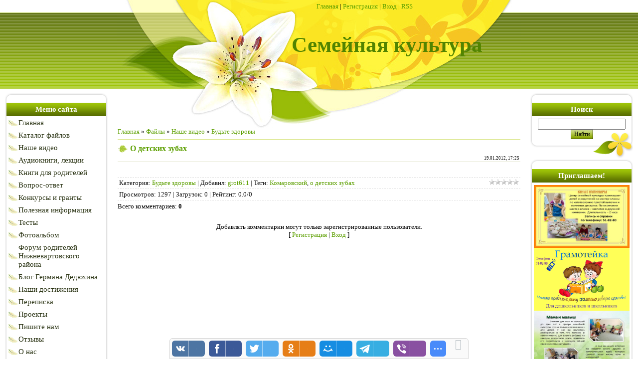

--- FILE ---
content_type: text/html; charset=UTF-8
request_url: http://semeinaja-kultura.ru/load/nashe_video/budte_zdorovy/o_detskikh_zubakh/28-1-0-517
body_size: 12337
content:
<html>
<head>
<meta http-equiv="content-type" content="text/html; charset=UTF-8">
<title>О детских зубах - Будьте здоровы - Наше видео - Каталог файлов - Семейная культура</title>

<link type="text/css" rel="StyleSheet" href="/_st/my.css" />
 <meta property="og:image" content="//http://semeinaja-kultura.ru/maket_zvet.jpg" />
<style>
</style>

	<link rel="stylesheet" href="/.s/src/base.min.css?v=221308" />
	<link rel="stylesheet" href="/.s/src/layer2.min.css?v=221308" />

	<script src="/.s/src/jquery-3.6.0.min.js"></script>
	
	<script src="/.s/src/uwnd.min.js?v=221308"></script>
	<script src="//s727.ucoz.net/cgi/uutils.fcg?a=uSD&ca=2&ug=999&isp=1&r=0.966305006379674"></script>
	<link rel="stylesheet" href="/.s/src/ulightbox/ulightbox.min.css" />
	<link rel="stylesheet" href="/.s/src/social.css" />
	<script src="/.s/src/ulightbox/ulightbox.min.js"></script>
	<script async defer src="https://www.google.com/recaptcha/api.js?onload=reCallback&render=explicit&hl=ru"></script>
	<script>
/* --- UCOZ-JS-DATA --- */
window.uCoz = {"module":"load","ssid":"134626070762601201030","site":{"domain":"semeinaja-kultura.ru","host":"shkola-m.ucoz.ru","id":"0shkola-m"},"layerType":2,"language":"ru","country":"US","uLightboxType":1,"sign":{"7251":"Запрошенный контент не может быть загружен. Пожалуйста, попробуйте позже.","5255":"Помощник","7252":"Предыдущий","5458":"Следующий","7287":"Перейти на страницу с фотографией.","3125":"Закрыть","7253":"Начать слайд-шоу","7254":"Изменить размер"}};
/* --- UCOZ-JS-CODE --- */

		function eRateEntry(select, id, a = 65, mod = 'load', mark = +select.value, path = '', ajax, soc) {
			if (mod == 'shop') { path = `/${ id }/edit`; ajax = 2; }
			( !!select ? confirm(select.selectedOptions[0].textContent.trim() + '?') : true )
			&& _uPostForm('', { type:'POST', url:'/' + mod + path, data:{ a, id, mark, mod, ajax, ...soc } });
		}

		function updateRateControls(id, newRate) {
			let entryItem = self['entryID' + id] || self['comEnt' + id];
			let rateWrapper = entryItem.querySelector('.u-rate-wrapper');
			if (rateWrapper && newRate) rateWrapper.innerHTML = newRate;
			if (entryItem) entryItem.querySelectorAll('.u-rate-btn').forEach(btn => btn.remove())
		}
 function uSocialLogin(t) {
			var params = {"facebook":{"width":950,"height":520},"ok":{"height":390,"width":710},"google":{"height":600,"width":700},"yandex":{"width":870,"height":515},"vkontakte":{"width":790,"height":400}};
			var ref = escape(location.protocol + '//' + ('semeinaja-kultura.ru' || location.hostname) + location.pathname + ((location.hash ? ( location.search ? location.search + '&' : '?' ) + 'rnd=' + Date.now() + location.hash : ( location.search || '' ))));
			window.open('/'+t+'?ref='+ref,'conwin','width='+params[t].width+',height='+params[t].height+',status=1,resizable=1,left='+parseInt((screen.availWidth/2)-(params[t].width/2))+',top='+parseInt((screen.availHeight/2)-(params[t].height/2)-20)+'screenX='+parseInt((screen.availWidth/2)-(params[t].width/2))+',screenY='+parseInt((screen.availHeight/2)-(params[t].height/2)-20));
			return false;
		}
		function TelegramAuth(user){
			user['a'] = 9; user['m'] = 'telegram';
			_uPostForm('', {type: 'POST', url: '/index/sub', data: user});
		}
function loginPopupForm(params = {}) { new _uWnd('LF', ' ', -250, -100, { closeonesc:1, resize:1 }, { url:'/index/40' + (params.urlParams ? '?'+params.urlParams : '') }) }
function reCallback() {
		$('.g-recaptcha').each(function(index, element) {
			element.setAttribute('rcid', index);
			
		if ($(element).is(':empty') && grecaptcha.render) {
			grecaptcha.render(element, {
				sitekey:element.getAttribute('data-sitekey'),
				theme:element.getAttribute('data-theme'),
				size:element.getAttribute('data-size')
			});
		}
	
		});
	}
	function reReset(reset) {
		reset && grecaptcha.reset(reset.previousElementSibling.getAttribute('rcid'));
		if (!reset) for (rel in ___grecaptcha_cfg.clients) grecaptcha.reset(rel);
	}
/* --- UCOZ-JS-END --- */
</script>

	<style>.UhideBlock{display:none; }</style>
	<script type="text/javascript">new Image().src = "//counter.yadro.ru/hit;noadsru?r"+escape(document.referrer)+(screen&&";s"+screen.width+"*"+screen.height+"*"+(screen.colorDepth||screen.pixelDepth))+";u"+escape(document.URL)+";"+Date.now();</script>
</head>

<body>
<div id="utbr8214" rel="s727"></div>
<div id="contanier">
<!--U1AHEADER1Z--><TABLE border=0 cellSpacing=0 cellPadding=0 width=810 align=center height=176>
<TBODY>
<TR>
<TD id=navBar><A href="http://semeinaja-kultura.ru/"><!--<s5176>-->Главная<!--</s>--></A> | <a href="/register"><!--<s3089>-->Регистрация<!--</s>--></a>  | <a href="javascript:;" rel="nofollow" onclick="loginPopupForm(); return false;"><!--<s3087>-->Вход<!--</s>--></a> | <A href="http://semeinaja-kultura.ru/load/rss/">RSS</A></TD></TR>
<TR>
<TD id=logoBlock>
<H1><!-- <logo> --><SPAN style="FONT-STYLE: normal; FONT-FAMILY: Monotype Corsiva; COLOR: #528400; FONT-SIZE: 32pt; FONT-WEIGHT: bold">Семейная культура</SPAN><!-- </logo> --></H1></TD></TR></TBODY></TABLE><!--/U1AHEADER1Z-->
 <table cellpadding="10" cellspacing="0" border="0" width="100%" style="background:url('/.s/t/886/1.jpg') center top no-repeat;">
 <tr>
 <td width="206" valign="top">
 <!--U1CLEFTER1Z--><!-- <block1> -->

<table border="0" cellpadding="0" cellspacing="0" class="boxTable"><tr><td class="boxTitle"><b><!-- <bt> --><!--<s5184>-->Меню сайта<!--</s>--><!-- </bt> --></b></td></tr><tr><td class="boxContent"><!-- <bc> --><div id="uMenuDiv1" class="uMenuV" style="position:relative;"><ul class="uMenuRoot">
<li><div class="umn-tl"><div class="umn-tr"><div class="umn-tc"></div></div></div><div class="umn-ml"><div class="umn-mr"><div class="umn-mc"><div class="uMenuItem"><a href="http://semeinaja-kultura.ru/"><span>Главная</span></a></div></div></div></div><div class="umn-bl"><div class="umn-br"><div class="umn-bc"><div class="umn-footer"></div></div></div></div></li>
<li><div class="umn-tl"><div class="umn-tr"><div class="umn-tc"></div></div></div><div class="umn-ml"><div class="umn-mr"><div class="umn-mc"><div class="uMenuItem"><a href="http://semeinaja-kultura.ru/load/"><span>Каталог файлов</span></a></div></div></div></div><div class="umn-bl"><div class="umn-br"><div class="umn-bc"><div class="umn-footer"></div></div></div></div></li>
<li><div class="umn-tl"><div class="umn-tr"><div class="umn-tc"></div></div></div><div class="umn-ml"><div class="umn-mr"><div class="umn-mc"><div class="uMenuItem"><a href="http://semeinaja-kultura.ru/load/1/15"><span>Наше видео</span></a></div></div></div></div><div class="umn-bl"><div class="umn-br"><div class="umn-bc"><div class="umn-footer"></div></div></div></div></li>
<li><div class="umn-tl"><div class="umn-tr"><div class="umn-tc"></div></div></div><div class="umn-ml"><div class="umn-mr"><div class="umn-mc"><div class="uMenuItem"><a href="http://semeinaja-kultura.ru/load/1/1"><span>Аудиокниги, лекции</span></a></div></div></div></div><div class="umn-bl"><div class="umn-br"><div class="umn-bc"><div class="umn-footer"></div></div></div></div></li>
<li><div class="umn-tl"><div class="umn-tr"><div class="umn-tc"></div></div></div><div class="umn-ml"><div class="umn-mr"><div class="umn-mc"><div class="uMenuItem"><a href="http://semeinaja-kultura.ru/load/6"><span>Книги для родителей</span></a></div></div></div></div><div class="umn-bl"><div class="umn-br"><div class="umn-bc"><div class="umn-footer"></div></div></div></div></li>
<li><div class="umn-tl"><div class="umn-tr"><div class="umn-tc"></div></div></div><div class="umn-ml"><div class="umn-mr"><div class="umn-mc"><div class="uMenuItem"><a href="http://semeinaja-kultura.ru/faq/"><span>Вопрос-ответ</span></a></div></div></div></div><div class="umn-bl"><div class="umn-br"><div class="umn-bc"><div class="umn-footer"></div></div></div></div></li>
<li><div class="umn-tl"><div class="umn-tr"><div class="umn-tc"></div></div></div><div class="umn-ml"><div class="umn-mr"><div class="umn-mc"><div class="uMenuItem"><a href="http://semeinaja-kultura.ru/forum/54"><span>Конкурсы и гранты</span></a></div></div></div></div><div class="umn-bl"><div class="umn-br"><div class="umn-bc"><div class="umn-footer"></div></div></div></div></li>
<li><div class="umn-tl"><div class="umn-tr"><div class="umn-tc"></div></div></div><div class="umn-ml"><div class="umn-mr"><div class="umn-mc"><div class="uMenuItem"><a href="http://semeinaja-kultura.ru/publ/publikacii/9" target="_blank"><span>Полезная информация</span></a></div></div></div></div><div class="umn-bl"><div class="umn-br"><div class="umn-bc"><div class="umn-footer"></div></div></div></div></li>
<li><div class="umn-tl"><div class="umn-tr"><div class="umn-tc"></div></div></div><div class="umn-ml"><div class="umn-mr"><div class="umn-mc"><div class="uMenuItem"><a href="/tests"><span>Тесты</span></a></div></div></div></div><div class="umn-bl"><div class="umn-br"><div class="umn-bc"><div class="umn-footer"></div></div></div></div></li>
<li><div class="umn-tl"><div class="umn-tr"><div class="umn-tc"></div></div></div><div class="umn-ml"><div class="umn-mr"><div class="umn-mc"><div class="uMenuItem"><a href="http://semeinaja-kultura.ru/photo/" target="_blank"><span>Фотоальбом</span></a></div></div></div></div><div class="umn-bl"><div class="umn-br"><div class="umn-bc"><div class="umn-footer"></div></div></div></div></li>
<li><div class="umn-tl"><div class="umn-tr"><div class="umn-tc"></div></div></div><div class="umn-ml"><div class="umn-mr"><div class="umn-mc"><div class="uMenuItem"><a href="http://semeinaja-kultura.ru/forum/" target="_blank"><span>Форум родителей Нижневартовского района</span></a></div></div></div></div><div class="umn-bl"><div class="umn-br"><div class="umn-bc"><div class="umn-footer"></div></div></div></div></li>
<li><div class="umn-tl"><div class="umn-tr"><div class="umn-tc"></div></div></div><div class="umn-ml"><div class="umn-mr"><div class="umn-mc"><div class="uMenuItem"><a href="http://semeinaja-kultura.ru/blog/"><span>Блог Германа Дедюхина</span></a></div></div></div></div><div class="umn-bl"><div class="umn-br"><div class="umn-bc"><div class="umn-footer"></div></div></div></div></li>
<li><div class="umn-tl"><div class="umn-tr"><div class="umn-tc"></div></div></div><div class="umn-ml"><div class="umn-mr"><div class="umn-mc"><div class="uMenuItem"><a href="http://semeinaja-kultura.ru/photo/oo_quot_centr_semejnoj_kultury_quot_nizhnevartovskogo_r_na/dostizhenija/37"><span>Наши достижения</span></a></div></div></div></div><div class="umn-bl"><div class="umn-br"><div class="umn-bc"><div class="umn-footer"></div></div></div></div></li>
<li><div class="umn-tl"><div class="umn-tr"><div class="umn-tc"></div></div></div><div class="umn-ml"><div class="umn-mr"><div class="umn-mc"><div class="uMenuItem"><a href="http://semeinaja-kultura.ru/forum/53-397-1#3428"><span>Переписка</span></a></div></div></div></div><div class="umn-bl"><div class="umn-br"><div class="umn-bc"><div class="umn-footer"></div></div></div></div></li>
<li><div class="umn-tl"><div class="umn-tr"><div class="umn-tc"></div></div></div><div class="umn-ml"><div class="umn-mr"><div class="umn-mc"><div class="uMenuItem"><a href="http://semeinaja-kultura.ru/forum/53-398-1"><span>Проекты</span></a></div></div></div></div><div class="umn-bl"><div class="umn-br"><div class="umn-bc"><div class="umn-footer"></div></div></div></div></li>
<li><div class="umn-tl"><div class="umn-tr"><div class="umn-tc"></div></div></div><div class="umn-ml"><div class="umn-mr"><div class="umn-mc"><div class="uMenuItem"><a href="http://semeinaja-kultura.ru/index/0-3"><span>Пишите нам</span></a></div></div></div></div><div class="umn-bl"><div class="umn-br"><div class="umn-bc"><div class="umn-footer"></div></div></div></div></li>
<li><div class="umn-tl"><div class="umn-tr"><div class="umn-tc"></div></div></div><div class="umn-ml"><div class="umn-mr"><div class="umn-mc"><div class="uMenuItem"><a href="http://semeinaja-kultura.ru/forum/53-434-1"><span>Отзывы </span></a></div></div></div></div><div class="umn-bl"><div class="umn-br"><div class="umn-bc"><div class="umn-footer"></div></div></div></div></li>
<li><div class="umn-tl"><div class="umn-tr"><div class="umn-tc"></div></div></div><div class="umn-ml"><div class="umn-mr"><div class="umn-mc"><div class="uMenuItem"><a href="/index/o_nas/0-32"><span>О нас</span></a></div></div></div></div><div class="umn-bl"><div class="umn-br"><div class="umn-bc"><div class="umn-footer"></div></div></div></div></li>
<li><div class="umn-tl"><div class="umn-tr"><div class="umn-tc"></div></div></div><div class="umn-ml"><div class="umn-mr"><div class="umn-mc"><div class="uMenuItem"><a href="http://semeinaja-kultura.ru/index/rezhim_raboty_centra/0-43"><span>Расписание занятий</span></a></div></div></div></div><div class="umn-bl"><div class="umn-br"><div class="umn-bc"><div class="umn-footer"></div></div></div></div></li></ul></div><script>$(function(){_uBuildMenu('#uMenuDiv1',0,document.location.href+'/','uMenuItemA','uMenuArrow',2500);})</script><!-- </bc> --></td></tr></table>

<!-- </block1> -->

<!-- <block2> -->

<table border="0" cellpadding="0" cellspacing="0" class="boxTable"><tr><td class="boxTitle"><b><!-- <bt> --><!--<s5351>-->Категории раздела<!--</s>--><!-- </bt> --></b></td></tr><tr><td class="boxContent"><!-- <bc> --><table border="0" cellspacing="1" cellpadding="0" width="100%" class="catsTable"><tr>
					<td style="width:100%" class="catsTd" valign="top" id="cid29">
						<a href="/load/nashe_video/quot_centr_semejnoj_kultury_quot/29" class="catName">&quot;Центр семейной культуры&quot;</a>  <span class="catNumData" style="unicode-bidi:embed;">[67]</span> 
<div class="catDescr">Видео ролики и передачи о Центре семейной культуры. Видео с занятий родителей с детьми в Излучинске</div>
					</td></tr><tr>
					<td style="width:100%" class="catsTd" valign="top" id="cid17">
						<a href="/load/nashe_video/filmy_peredachi/17" class="catName">Фильмы, передачи</a>  <span class="catNumData" style="unicode-bidi:embed;">[47]</span> 
<div class="catDescr">Документальные, обучающие, художественные</div>
					</td></tr><tr>
					<td style="width:100%" class="catsTd" valign="top" id="cid25">
						<a href="/load/nashe_video/obuchajushhee_video_dlja_roditelej_i_detej/25" class="catName">Обучающее видео</a>  <span class="catNumData" style="unicode-bidi:embed;">[23]</span> 
<div class="catDescr">Для родителей и детей</div>
					</td></tr><tr>
					<td style="width:100%" class="catsTd" valign="top" id="cid26">
						<a href="/load/nashe_video/prazdniki/26" class="catName">Праздники</a>  <span class="catNumData" style="unicode-bidi:embed;">[47]</span> 
<div class="catDescr">Утренники, спектакли, концерты, соревнования</div>
					</td></tr><tr>
					<td style="width:100%" class="catsTd" valign="top" id="cid27">
						<a href="/load/nashe_video/socialnye_roliki/27" class="catName">Социальные ролики</a>  <span class="catNumData" style="unicode-bidi:embed;">[11]</span> 
					</td></tr><tr>
					<td style="width:100%" class="catsTd" valign="top" id="cid28">
						<a href="/load/nashe_video/budte_zdorovy/28" class="catNameActive">Будьте здоровы</a>  <span class="catNumData" style="unicode-bidi:embed;">[26]</span> 
					</td></tr><tr>
					<td style="width:100%" class="catsTd" valign="top" id="cid21">
						<a href="/load/nashe_video/video_shkoly_m/21" class="catName">Видео Школы М</a>  <span class="catNumData" style="unicode-bidi:embed;">[7]</span> 
<div class="catDescr">Видео о деятельности клуба</div>
					</td></tr></table><!-- </bc> --></td></tr></table>

<!-- </block2> -->

<!-- <block1891> -->

<!-- </block1891> -->

<!-- <block1952> -->

<table border="0" cellpadding="0" cellspacing="0" class="boxTable"><tr><td class="boxTitle"><b><!-- <bt> -->Новые публикации<!-- </bt> --></b></td></tr><tr><td class="boxContent"><!-- <bc> --><table border="0" cellpadding="2" cellspacing="1" width="100%" class="infTable"><tr><td width="50%" style="font:7pt">[22.12.2023]</td><td nowrap align="right" style="font:7pt"></tr><tr><td class="infTitle" colspan="2"><a href="http://semeinaja-kultura.ru/publ/publikacii/kompetentnoe_mnenie/pochemu_vazhno_obojtis_bez_nasilija/3-1-0-162">Почему важно обойтись без насилия</a> (889)</td></tr></table><table border="0" cellpadding="2" cellspacing="1" width="100%" class="infTable"><tr><td width="50%" style="font:7pt">[12.12.2023]</td><td nowrap align="right" style="font:7pt"></tr><tr><td class="infTitle" colspan="2"><a href="http://semeinaja-kultura.ru/publ/publikacii/kompetentnoe_mnenie/vospitanie_bez_nasilija/3-1-0-161">Воспитание без насилия</a> (817)</td></tr></table><table border="0" cellpadding="2" cellspacing="1" width="100%" class="infTable"><tr><td width="50%" style="font:7pt">[03.07.2022]</td><td nowrap align="right" style="font:7pt"></tr><tr><td class="infTitle" colspan="2"><a href="http://semeinaja-kultura.ru/publ/publikacii/igry_i_zanjatija_s_detmi/igry_nashego_detstva_nashim_detjam/4-1-0-160">Игры нашего детства нашим детям!</a> (1491)</td></tr></table><table border="0" cellpadding="2" cellspacing="1" width="100%" class="infTable"><tr><td width="50%" style="font:7pt">[28.03.2019]</td><td nowrap align="right" style="font:7pt"></tr><tr><td class="infTitle" colspan="2"><a href="http://semeinaja-kultura.ru/publ/publikacii/igry_i_zanjatija_s_detmi/stishki_i_poteshki_dlja_soprovozhdenija_massazha_i_gimnatiki_mladencam/4-1-0-159">Стишки и потешки для сопровождения массажа и гимнатики младенцам</a> (4049)</td></tr></table><table border="0" cellpadding="2" cellspacing="1" width="100%" class="infTable"><tr><td width="50%" style="font:7pt">[22.04.2018]</td><td nowrap align="right" style="font:7pt"></tr><tr><td class="infTitle" colspan="2"><a href="http://semeinaja-kultura.ru/publ/publikacii/kompetentnoe_mnenie/principy_obshhenija_odin_vzroslyj_odna_situacija_odno_vremja_odin_jazyk/3-1-0-158">Принципы общения: один взрослый; одна ситуация; одно время - один язык</a> (12170)</td></tr></table><table border="0" cellpadding="2" cellspacing="1" width="100%" class="infTable"><tr><td width="50%" style="font:7pt">[22.04.2018]</td><td nowrap align="right" style="font:7pt"></tr><tr><td class="infTitle" colspan="2"><a href="http://semeinaja-kultura.ru/publ/publikacii/kompetentnoe_mnenie/igrovye_uprazhnenija_dlja_razvitija_rechevogo_slukha/3-1-0-157">Игровые упражнения для развития речевого слуха</a> (4622)</td></tr></table><table border="0" cellpadding="2" cellspacing="1" width="100%" class="infTable"><tr><td width="50%" style="font:7pt">[20.04.2018]</td><td nowrap align="right" style="font:7pt"></tr><tr><td class="infTitle" colspan="2"><a href="http://semeinaja-kultura.ru/publ/publikacii/kompetentnoe_mnenie/rol_shakhmatnogo_obrazovanija_v_sovremennoj_shkole/3-1-0-156">Роль шахматного образования в современной школе</a> (6103)</td></tr></table><table border="0" cellpadding="2" cellspacing="1" width="100%" class="infTable"><tr><td width="50%" style="font:7pt">[20.03.2018]</td><td nowrap align="right" style="font:7pt"></tr><tr><td class="infTitle" colspan="2"><a href="http://semeinaja-kultura.ru/publ/publikacii/igry_i_zanjatija_s_detmi/metodiki_rannego_razvitija/4-1-0-155">Методики раннего развития</a> (4432)</td></tr></table><!-- </bc> --></td></tr></table>

<!-- </block1952> -->

<!-- <block12689> -->

<!-- </block12689> -->

<!-- <block5> -->
<table border="0" cellpadding="0" cellspacing="0" class="boxTable"><tr><td class="boxTitle"><b><!-- <bt> --><!--<s5195>-->Статистика<!--</s>--><!-- </bt> --></b></td></tr><tr><td class="boxContent"><div align="center"><!-- <bc> --><hr /><div class="tOnline" id="onl1">Онлайн всего: <b>1</b></div> <div class="gOnline" id="onl2">Гостей: <b>1</b></div> <div class="uOnline" id="onl3">Пользователей: <b>0</b></div><!-- </bc> --></div></td></tr></table>
<!-- </block5> -->

<!-- <block9573> -->

<table border="0" cellpadding="0" cellspacing="0" class="boxTable"><tr><td class="boxTitle"><b><!-- <bt> -->Вход на сайт<!-- </bt> --></b></td></tr><tr><td class="boxContent"><!-- <bc> --><div id="uidLogForm" class="auth-block" align="center">
				<div id="uidLogButton" class="auth-block-social">
					<div class="login-button-container"><button class="loginButton" onclick="window.open('https://login.uid.me/?site=0shkola-m&amp;ref='+escape(location.protocol + '//' + ('semeinaja-kultura.ru' || location.hostname) + location.pathname + ((location.hash ? (location.search ? location.search + '&' : '?') + 'rnd=' + Date.now() + location.hash : (location.search || '' )))),'uidLoginWnd','width=580,height=450,resizable=yes,titlebar=yes')">Войти через uID</button></div>
					<div class="auth-social-list"><a href="javascript:;" onclick="return uSocialLogin('vkontakte');" data-social="vkontakte" class="login-with vkontakte" title="Войти через ВКонтакте" rel="nofollow"><i></i></a><a href="javascript:;" onclick="return uSocialLogin('facebook');" data-social="facebook" class="login-with facebook" title="Войти через Facebook" rel="nofollow"><i></i></a><a href="javascript:;" onclick="return uSocialLogin('yandex');" data-social="yandex" class="login-with yandex" title="Войти через Яндекс" rel="nofollow"><i></i></a><a href="javascript:;" onclick="return uSocialLogin('google');" data-social="google" class="login-with google" title="Войти через Google" rel="nofollow"><i></i></a><a href="javascript:;" onclick="return uSocialLogin('ok');" data-social="ok" class="login-with ok" title="Войти через Одноклассники" rel="nofollow"><i></i></a></div>
					<div class="auth-block-switcher">
						<a href="javascript:;" class="noun" onclick="document.getElementById('uidLogButton').style.display='none';document.getElementById('baseLogForm').style.display='';" title="Используйте, если окно авторизации через uID не открывается">Старая форма входа</a>
					</div>
				</div>
				<div id="baseLogForm" class="auth-block-base" style="display:none">
		<script>
		sendFrm549682 = function( form, data = {} ) {
			var o   = $('#frmLg549682')[0];
			var pos = _uGetOffset(o);
			var o2  = $('#blk549682')[0];
			document.body.insertBefore(o2, document.body.firstChild);
			$(o2).css({top:(pos['top'])+'px',left:(pos['left'])+'px',width:o.offsetWidth+'px',height:o.offsetHeight+'px',display:''}).html('<div align="left" style="padding:5px;"><div class="myWinLoad"></div></div>');
			_uPostForm(form, { type:'POST', url:'/index/sub/', data, error:function() {
				$('#blk549682').html('<div align="left" style="padding:10px;"><div class="myWinLoadSF" title="Невозможно выполнить запрос, попробуйте позже"></div></div>');
				_uWnd.alert('<div class="myWinError">Невозможно выполнить запрос, попробуйте позже</div>', '', {w:250, h:90, tm:3000, pad:'15px'} );
				setTimeout("$('#blk549682').css('display', 'none');", '1500');
			}});
			return false
		}
		
		</script>

		<div id="blk549682" style="border:1px solid #CCCCCC;position:absolute;z-index:82;background:url('/.s/img/fr/g.gif');display:none;"></div>

		<form id="frmLg549682" class="login-form local-auth" action="/index/sub/" method="post" onsubmit="return sendFrm549682(this)" data-submitter="sendFrm549682">
			
			
			<table border="0" cellspacing="1" cellpadding="0" width="100%">
			
			<tr><td class="login-form-label" width="20%" nowrap="nowrap">E-mail:</td>
				<td class="login-form-val" ><input class="loginField" type="text" name="user" value="" size="20" autocomplete="username" style="width:100%;" maxlength="50"/></td></tr>
			<tr><td class="login-form-label">Пароль:</td>
				<td class="login-form-val"><input class="loginField" type="password" name="password" size="20" autocomplete="password" style="width:100%" maxlength="32"/></td></tr>
				
			</table>
			<table border="0" cellspacing="1" cellpadding="0" width="100%">
			<tr><td nowrap>
					<input id="rementry" type="checkbox" name="rem" value="1" checked="checked"/><label for="rementry">запомнить</label>
					</td>
				<td style="text-align:end" valign="top"><input class="loginButton" name="sbm" type="submit" value="Вход"/></td></tr>
			<tr><td class="login-form-links" colspan="2"><div style="text-align:center;"><a href="javascript:;" rel="nofollow" onclick="new _uWnd('Prm','Напоминание пароля',300,130,{ closeonesc:1 },{url:'/index/5'});return false;">Забыл пароль</a> | <a href="/register">Регистрация</a></div></td></tr>
			</table>
			
			<input type="hidden" name="a"    value="2" />
			<input type="hidden" name="ajax" value="1" />
			<input type="hidden" name="rnd"  value="682" />
			
			<div class="social-label">или</div><div class="auth-social-list"><a href="javascript:;" onclick="return uSocialLogin('vkontakte');" data-social="vkontakte" class="login-with vkontakte" title="Войти через ВКонтакте" rel="nofollow"><i></i></a><a href="javascript:;" onclick="return uSocialLogin('facebook');" data-social="facebook" class="login-with facebook" title="Войти через Facebook" rel="nofollow"><i></i></a><a href="javascript:;" onclick="return uSocialLogin('yandex');" data-social="yandex" class="login-with yandex" title="Войти через Яндекс" rel="nofollow"><i></i></a><a href="javascript:;" onclick="return uSocialLogin('google');" data-social="google" class="login-with google" title="Войти через Google" rel="nofollow"><i></i></a><a href="javascript:;" onclick="return uSocialLogin('ok');" data-social="ok" class="login-with ok" title="Войти через Одноклассники" rel="nofollow"><i></i></a></div>
		</form></div></div><!-- </bc> --></td></tr></table>

<!-- </block9573> --><!--/U1CLEFTER1Z-->
 </td>
 <td valign="top" style="padding-top:80px;"><!-- <middle> --><!-- <body> --><table border="0" cellpadding="0" cellspacing="0" width="100%">
<tr>
<td width="80%"><a href="http://semeinaja-kultura.ru/"><!--<s5176>-->Главная<!--</s>--></a> &raquo; <a href="/load/"><!--<s5182>-->Файлы<!--</s>--></a> &raquo; <a href="/load/nashe_video/15">Наше видео</a> &raquo; <a href="/load/nashe_video/budte_zdorovy/28">Будьте здоровы</a></td>
<td align="right" style="white-space: nowrap;"></td>
</tr>
</table>
<hr />
<div class="eTitle" style="padding-bottom:3px;">О детских зубах </div>
<table border="0" width="100%" cellspacing="0" cellpadding="2" class="eBlock">
<tr><td width="85%">

</td><td align="right" style="font-size:7pt;white-space: nowrap;">19.01.2012, 17:25</td></tr>
<tr><td class="eText" colspan="2"><div style="margin-bottom: 20px">
				<span style="display:none;" class="fpaping"></span>
			</div></td></tr>
<tr><td class="eDetails1" colspan="2"><div style="float:right">
		<style type="text/css">
			.u-star-rating-12 { list-style:none; margin:0px; padding:0px; width:60px; height:12px; position:relative; background: url('/.s/img/stars/3/12.png') top left repeat-x }
			.u-star-rating-12 li{ padding:0px; margin:0px; float:left }
			.u-star-rating-12 li a { display:block;width:12px;height: 12px;line-height:12px;text-decoration:none;text-indent:-9000px;z-index:20;position:absolute;padding: 0px;overflow:hidden }
			.u-star-rating-12 li a:hover { background: url('/.s/img/stars/3/12.png') left center;z-index:2;left:0px;border:none }
			.u-star-rating-12 a.u-one-star { left:0px }
			.u-star-rating-12 a.u-one-star:hover { width:12px }
			.u-star-rating-12 a.u-two-stars { left:12px }
			.u-star-rating-12 a.u-two-stars:hover { width:24px }
			.u-star-rating-12 a.u-three-stars { left:24px }
			.u-star-rating-12 a.u-three-stars:hover { width:36px }
			.u-star-rating-12 a.u-four-stars { left:36px }
			.u-star-rating-12 a.u-four-stars:hover { width:48px }
			.u-star-rating-12 a.u-five-stars { left:48px }
			.u-star-rating-12 a.u-five-stars:hover { width:60px }
			.u-star-rating-12 li.u-current-rating { top:0 !important; left:0 !important;margin:0 !important;padding:0 !important;outline:none;background: url('/.s/img/stars/3/12.png') left bottom;position: absolute;height:12px !important;line-height:12px !important;display:block;text-indent:-9000px;z-index:1 }
		</style><script>
			var usrarids = {};
			function ustarrating(id, mark) {
				if (!usrarids[id]) {
					usrarids[id] = 1;
					$(".u-star-li-"+id).hide();
					_uPostForm('', { type:'POST', url:`/load`, data:{ a:65, id, mark, mod:'load', ajax:'2' } })
				}
			}
		</script><ul id="uStarRating517" class="uStarRating517 u-star-rating-12" title="Рейтинг: 0.0/0">
			<li id="uCurStarRating517" class="u-current-rating uCurStarRating517" style="width:0%;"></li></ul></div>
<span class="e-category"><span class="ed-title"><!--<s3179>-->Категория<!--</s>-->:</span> <span class="ed-value"><a href="/load/nashe_video/budte_zdorovy/28">Будьте здоровы</a></span></span><span class="ed-sep"> | </span><span class="e-author"><span class="ed-title"><!--<s3178>-->Добавил<!--</s>-->:</span> <span class="ed-value"><a href="javascript:;" rel="nofollow" onclick="window.open('/index/8-2', 'up2', 'scrollbars=1,top=0,left=0,resizable=1,width=700,height=375'); return false;">grot611</a></span></span>
<span class="ed-sep"> | </span><span class="e-tags"><span class="ed-title"><!--<s5308>-->Теги<!--</s>-->:</span> <span class="ed-value"><noindex><a href="/search/%D0%9A%D0%BE%D0%BC%D0%B0%D1%80%D0%BE%D0%B2%D1%81%D0%BA%D0%B8%D0%B9/" rel="nofollow" class="eTag">Комаровский</a>, <a href="/search/%D0%BE%20%D0%B4%D0%B5%D1%82%D1%81%D0%BA%D0%B8%D1%85%20%D0%B7%D1%83%D0%B1%D0%B0%D1%85/" rel="nofollow" class="eTag">о детских зубах</a></noindex></span></span>
</td></tr>
<tr><td class="eDetails2" colspan="2"><span class="e-reads"><span class="ed-title"><!--<s3177>-->Просмотров<!--</s>-->:</span> <span class="ed-value">1297</span></span><span class="ed-sep"> | </span><span class="e-loads"><span class="ed-title"><!--<s3181>-->Загрузок<!--</s>-->:</span> <span class="ed-value">0</span></span>

<span class="ed-sep"> | </span><span class="e-rating"><span class="ed-title"><!--<s3119>-->Рейтинг<!--</s>-->:</span> <span class="ed-value"><span id="entRating517">0.0</span>/<span id="entRated517">0</span></span></span></td></tr>
</table>



<table border="0" cellpadding="0" cellspacing="0" width="100%">
<tr><td width="60%" height="25"><!--<s5183>-->Всего комментариев<!--</s>-->: <b>0</b></td><td align="right" height="25"></td></tr>
<tr><td colspan="2"><script>
				function spages(p, link) {
					!!link && location.assign(atob(link));
				}
			</script>
			<div id="comments"></div>
			<div id="newEntryT"></div>
			<div id="allEntries"></div>
			<div id="newEntryB"></div><script>
			
		Object.assign(uCoz.spam ??= {}, {
			config : {
				scopeID  : 0,
				idPrefix : 'comEnt',
			},
			sign : {
				spam            : 'Спам',
				notSpam         : 'Не спам',
				hidden          : 'Спам-сообщение скрыто.',
				shown           : 'Спам-сообщение показано.',
				show            : 'Показать',
				hide            : 'Скрыть',
				admSpam         : 'Разрешить жалобы',
				admSpamTitle    : 'Разрешить пользователям сайта помечать это сообщение как спам',
				admNotSpam      : 'Это не спам',
				admNotSpamTitle : 'Пометить как не-спам, запретить пользователям жаловаться на это сообщение',
			},
		})
		
		uCoz.spam.moderPanelNotSpamClick = function(elem) {
			var waitImg = $('<img align="absmiddle" src="/.s/img/fr/EmnAjax.gif">');
			var elem = $(elem);
			elem.find('img').hide();
			elem.append(waitImg);
			var messageID = elem.attr('data-message-id');
			var notSpam   = elem.attr('data-not-spam') ? 0 : 1; // invert - 'data-not-spam' should contain CURRENT 'notspam' status!

			$.post('/index/', {
				a          : 101,
				scope_id   : uCoz.spam.config.scopeID,
				message_id : messageID,
				not_spam   : notSpam
			}).then(function(response) {
				waitImg.remove();
				elem.find('img').show();
				if (response.error) {
					alert(response.error);
					return;
				}
				if (response.status == 'admin_message_not_spam') {
					elem.attr('data-not-spam', true).find('img').attr('src', '/.s/img/spamfilter/notspam-active.gif');
					$('#del-as-spam-' + messageID).hide();
				} else {
					elem.removeAttr('data-not-spam').find('img').attr('src', '/.s/img/spamfilter/notspam.gif');
					$('#del-as-spam-' + messageID).show();
				}
				//console.log(response);
			});

			return false;
		};

		uCoz.spam.report = function(scopeID, messageID, notSpam, callback, context) {
			return $.post('/index/', {
				a: 101,
				scope_id   : scopeID,
				message_id : messageID,
				not_spam   : notSpam
			}).then(function(response) {
				if (callback) {
					callback.call(context || window, response, context);
				} else {
					window.console && console.log && console.log('uCoz.spam.report: message #' + messageID, response);
				}
			});
		};

		uCoz.spam.reportDOM = function(event) {
			if (event.preventDefault ) event.preventDefault();
			var elem      = $(this);
			if (elem.hasClass('spam-report-working') ) return false;
			var scopeID   = uCoz.spam.config.scopeID;
			var messageID = elem.attr('data-message-id');
			var notSpam   = elem.attr('data-not-spam');
			var target    = elem.parents('.report-spam-target').eq(0);
			var height    = target.outerHeight(true);
			var margin    = target.css('margin-left');
			elem.html('<img src="/.s/img/wd/1/ajaxs.gif">').addClass('report-spam-working');

			uCoz.spam.report(scopeID, messageID, notSpam, function(response, context) {
				context.elem.text('').removeClass('report-spam-working');
				window.console && console.log && console.log(response); // DEBUG
				response.warning && window.console && console.warn && console.warn( 'uCoz.spam.report: warning: ' + response.warning, response );
				if (response.warning && !response.status) {
					// non-critical warnings, may occur if user reloads cached page:
					if (response.warning == 'already_reported' ) response.status = 'message_spam';
					if (response.warning == 'not_reported'     ) response.status = 'message_not_spam';
				}
				if (response.error) {
					context.target.html('<div style="height: ' + context.height + 'px; line-height: ' + context.height + 'px; color: red; font-weight: bold; text-align: center;">' + response.error + '</div>');
				} else if (response.status) {
					if (response.status == 'message_spam') {
						context.elem.text(uCoz.spam.sign.notSpam).attr('data-not-spam', '1');
						var toggle = $('#report-spam-toggle-wrapper-' + response.message_id);
						if (toggle.length) {
							toggle.find('.report-spam-toggle-text').text(uCoz.spam.sign.hidden);
							toggle.find('.report-spam-toggle-button').text(uCoz.spam.sign.show);
						} else {
							toggle = $('<div id="report-spam-toggle-wrapper-' + response.message_id + '" class="report-spam-toggle-wrapper" style="' + (context.margin ? 'margin-left: ' + context.margin : '') + '"><span class="report-spam-toggle-text">' + uCoz.spam.sign.hidden + '</span> <a class="report-spam-toggle-button" data-target="#' + uCoz.spam.config.idPrefix + response.message_id + '" href="javascript:;">' + uCoz.spam.sign.show + '</a></div>').hide().insertBefore(context.target);
							uCoz.spam.handleDOM(toggle);
						}
						context.target.addClass('report-spam-hidden').fadeOut('fast', function() {
							toggle.fadeIn('fast');
						});
					} else if (response.status == 'message_not_spam') {
						context.elem.text(uCoz.spam.sign.spam).attr('data-not-spam', '0');
						$('#report-spam-toggle-wrapper-' + response.message_id).fadeOut('fast');
						$('#' + uCoz.spam.config.idPrefix + response.message_id).removeClass('report-spam-hidden').show();
					} else if (response.status == 'admin_message_not_spam') {
						elem.text(uCoz.spam.sign.admSpam).attr('title', uCoz.spam.sign.admSpamTitle).attr('data-not-spam', '0');
					} else if (response.status == 'admin_message_spam') {
						elem.text(uCoz.spam.sign.admNotSpam).attr('title', uCoz.spam.sign.admNotSpamTitle).attr('data-not-spam', '1');
					} else {
						alert('uCoz.spam.report: unknown status: ' + response.status);
					}
				} else {
					context.target.remove(); // no status returned by the server - remove message (from DOM).
				}
			}, { elem: elem, target: target, height: height, margin: margin });

			return false;
		};

		uCoz.spam.handleDOM = function(within) {
			within = $(within || 'body');
			within.find('.report-spam-wrap').each(function() {
				var elem = $(this);
				elem.parent().prepend(elem);
			});
			within.find('.report-spam-toggle-button').not('.report-spam-handled').click(function(event) {
				if (event.preventDefault ) event.preventDefault();
				var elem    = $(this);
				var wrapper = elem.parents('.report-spam-toggle-wrapper');
				var text    = wrapper.find('.report-spam-toggle-text');
				var target  = elem.attr('data-target');
				target      = $(target);
				target.slideToggle('fast', function() {
					if (target.is(':visible')) {
						wrapper.addClass('report-spam-toggle-shown');
						text.text(uCoz.spam.sign.shown);
						elem.text(uCoz.spam.sign.hide);
					} else {
						wrapper.removeClass('report-spam-toggle-shown');
						text.text(uCoz.spam.sign.hidden);
						elem.text(uCoz.spam.sign.show);
					}
				});
				return false;
			}).addClass('report-spam-handled');
			within.find('.report-spam-remove').not('.report-spam-handled').click(function(event) {
				if (event.preventDefault ) event.preventDefault();
				var messageID = $(this).attr('data-message-id');
				del_item(messageID, 1);
				return false;
			}).addClass('report-spam-handled');
			within.find('.report-spam-btn').not('.report-spam-handled').click(uCoz.spam.reportDOM).addClass('report-spam-handled');
			window.console && console.log && console.log('uCoz.spam.handleDOM: done.');
			try { if (uCoz.manageCommentControls) { uCoz.manageCommentControls() } } catch(e) { window.console && console.log && console.log('manageCommentControls: fail.'); }

			return this;
		};
	
			uCoz.spam.handleDOM();
		</script></td></tr>
<tr><td colspan="2" align="center"></td></tr>
<tr><td colspan="2" height="10"></td></tr>
</table>



<div align="center" class="commReg"><!--<s5237>-->Добавлять комментарии могут только зарегистрированные пользователи.<!--</s>--><br />[ <a href="/register"><!--<s3089>-->Регистрация<!--</s>--></a> | <a href="javascript:;" rel="nofollow" onclick="loginPopupForm(); return false;"><!--<s3087>-->Вход<!--</s>--></a> ]</div>

<!-- </body> --><!-- </middle> --></td>
 
 <td width="206" valign="top">
<!--U1DRIGHTER1Z--><!-- <block4235> -->

<table border="0" cellpadding="0" cellspacing="0" class="boxTable"><tr><td class="boxTitle"><b><!-- <bt> -->Поиск<!-- </bt> --></b></td></tr><tr><td class="boxContent"><div align="center"><!-- <bc> -->
		<div class="searchForm">
			<form onsubmit="this.sfSbm.disabled=true" method="get" style="margin:0" action="/search/">
				<div align="center" class="schQuery">
					<input type="text" name="q" maxlength="30" size="20" class="queryField" />
				</div>
				<div align="center" class="schBtn">
					<input type="submit" class="searchSbmFl" name="sfSbm" value="Найти" />
				</div>
				<input type="hidden" name="t" value="0">
			</form>
		</div><!-- </bc> --></div></td></tr></table>

<!-- </block4235> -->

<!-- <block6897> -->
<table border="0" cellpadding="0" cellspacing="0" class="boxTable"><tr><td class="boxTitle"><b><!-- <bt> -->Приглашаем!<!-- </bt> --></b></td></tr><tr><td class="boxContent"><!-- <bc> --><a rel="nofollow" target="_blank" href="http://semeinaja-kultura.ru/news/junye_kulinary_izluchnska/2019-07-14-809">
<img width="192" height="126" src="http://semeinaja-kultura.ru/novosti_2019/junye_kulinary.jpg"/>
</a>
<a rel="nofollow" target="_blank" href="http://semeinaja-kultura.ru/news/individualnye_zanjatija_po_obucheniju_chteniju_i_gramotnosti_v_izluchinske/2019-07-08-807">
<img width="192" height="126" src="http://semeinaja-kultura.ru/banner/gramotejka.jpg"/>
</a>
<a rel="nofollow" target="_blank" href="http://semeinaja-kultura.ru/news/mama_i_malysh/2019-07-14-810">
<img width="192" height="126" src="http://semeinaja-kultura.ru/novosti_2019/mama_i_malysh.jpg"/>
</a>
<a rel="nofollow" target="_blank" href="http://semeinaja-kultura.ru/news/peskografija_v_izluchinske/2019-07-14-811">
<img width="192" height="126" src="http://semeinaja-kultura.ru/novosti_2019/peskografija.jpg"/>
</a>
<a rel="nofollow" target="_blank" href="http://semeinaja-kultura.ru/news/igrovaja_komnata_dlja_malyshej_v_izluchinske/2019-07-14-813">
<img width="192" height="126" src="http://semeinaja-kultura.ru/novosti_2019/igrovaja_komnata.jpg"/>
</a>
<a rel="nofollow" target="_blank" href="http://semeinaja-kultura.ru/news/vy_zhdete_rebenka/2019-07-14-812">
<img width="192" height="126" src="http://semeinaja-kultura.ru/novosti_2019/vy_zhdete_rebenka.jpg"/>
</a><!-- </bc> --></td></tr></table>
<!-- </block6897> -->

<!-- <block1698> -->

<!-- </block1698> -->

<!-- <block8212> -->

<!-- </block8212> -->


<!-- <block13> -->

<table border="0" cellpadding="0" cellspacing="0" class="boxTable"><tr><td class="boxTitle"><b><!-- <bt> -->Новинки каталога файлов<!-- </bt> --></b></td></tr><tr><td class="boxContent"><!-- <bc> --><table border="0" cellpadding="2" cellspacing="1" width="100%" class="infTable"><tr><td width="50%" style="font:7pt">[27.01.2024]</td><td nowrap align="right" style="font:7pt"></tr><tr><td class="infTitle" colspan="2"><a href="http://semeinaja-kultura.ru/load/nashe_video/quot_centr_semejnoj_kultury_quot/master_klass_semejnyj_portret/29-1-0-720">Мастер - класс &quot;Семейный портрет&quot;</a> (912)</td></tr></table><table border="0" cellpadding="2" cellspacing="1" width="100%" class="infTable"><tr><td width="50%" style="font:7pt">[29.12.2023]</td><td nowrap align="right" style="font:7pt"></tr><tr><td class="infTitle" colspan="2"><a href="http://semeinaja-kultura.ru/load/nashe_video/quot_centr_semejnoj_kultury_quot/proekt_v_krugu_semi_v_centre_semejnoj_kultury/29-1-0-719">Проект В кругу семьи в Центре семейной культуры</a> (670)</td></tr></table><table border="0" cellpadding="2" cellspacing="1" width="100%" class="infTable"><tr><td width="50%" style="font:7pt">[29.12.2023]</td><td nowrap align="right" style="font:7pt"></tr><tr><td class="infTitle" colspan="2"><a href="http://semeinaja-kultura.ru/load/nashe_video/quot_centr_semejnoj_kultury_quot/imbirnoe_pechene_v_centre_semejnoj_kultury/29-1-0-718">Имбирное печенье в Центре семейной культуры</a> (731)</td></tr></table><table border="0" cellpadding="2" cellspacing="1" width="100%" class="infTable"><tr><td width="50%" style="font:7pt">[29.12.2023]</td><td nowrap align="right" style="font:7pt"></tr><tr><td class="infTitle" colspan="2"><a href="http://semeinaja-kultura.ru/load/nashe_video/socialnye_roliki/roliki_o_bezopasnosti/27-1-0-717">Ролики о безопасности</a> (851)</td></tr></table><table border="0" cellpadding="2" cellspacing="1" width="100%" class="infTable"><tr><td width="50%" style="font:7pt">[10.11.2023]</td><td nowrap align="right" style="font:7pt"></tr><tr><td class="infTitle" colspan="2"><a href="http://semeinaja-kultura.ru/load/nashe_video/quot_centr_semejnoj_kultury_quot/zimnie_zagotovki_v_krugu_semi/29-1-0-716">Зимние заготовки в семейном кругу</a> (855)</td></tr></table><table border="0" cellpadding="2" cellspacing="1" width="100%" class="infTable"><tr><td width="50%" style="font:7pt">[04.06.2023]</td><td nowrap align="right" style="font:7pt"></tr><tr><td class="infTitle" colspan="2"><a href="http://semeinaja-kultura.ru/load/nashe_video/prazdniki/chempionat_po_polzaniju_polzunki_2023_video/26-1-0-715">Чемпионат по ползанию «Ползунки 2023» видео</a> (1346)</td></tr></table><table border="0" cellpadding="2" cellspacing="1" width="100%" class="infTable"><tr><td width="50%" style="font:7pt">[31.03.2023]</td><td nowrap align="right" style="font:7pt"></tr><tr><td class="infTitle" colspan="2"><a href="http://semeinaja-kultura.ru/load/nashe_video/quot_centr_semejnoj_kultury_quot/tnr_o_centre_semejnoj_kultury_reportazh_ot_30_03_23/29-1-0-714">ТНР о Центре семейной культуры, репортаж от 30.03.23</a> (919)</td></tr></table><table border="0" cellpadding="2" cellspacing="1" width="100%" class="infTable"><tr><td width="50%" style="font:7pt">[11.11.2022]</td><td nowrap align="right" style="font:7pt"></tr><tr><td class="infTitle" colspan="2"><a href="http://semeinaja-kultura.ru/load/nashe_video/quot_centr_semejnoj_kultury_quot/igry_sovmestnye_dela_vkusnye_posidelki_v_izluchinske/29-1-0-713">Игры, совместные дела, вкусные посиделки в Излучинске</a> (1036)</td></tr></table><!-- </bc> --></td></tr></table>

<!-- </block13> -->

<!-- <block9226> -->

<table border="0" cellpadding="0" cellspacing="0" class="boxTable"><tr><td class="boxTitle"><b><!-- <bt> -->Новости форума<!-- </bt> --></b></td></tr><tr><td class="boxContent"><!-- <bc> --><li><a href="//semeinaja-kultura.ru/forum/16-174">Овощные запеканки.</a> <span>(1)</span><div style="font:7pt" align="">[<a href="//semeinaja-kultura.ru/forum/16">Овощные блюда</a>]</div></li><li><a href="//semeinaja-kultura.ru/forum/7-494">Фильмы, передачи, спектакли для всей семьи!</a> <span>(9)</span><div style="font:7pt" align="">[<a href="//semeinaja-kultura.ru/forum/7">Всё лучшее о семье и для семьи</a>]</div></li><li><a href="//semeinaja-kultura.ru/forum/19-114">Выпечка к Рождеству</a> <span>(3)</span><div style="font:7pt" align="">[<a href="//semeinaja-kultura.ru/forum/19">Выпечка</a>]</div></li><li><a href="//semeinaja-kultura.ru/forum/8-331">Надежду Дедюхину с Днём Рождения!!!</a> <span>(59)</span><div style="font:7pt" align="">[<a href="//semeinaja-kultura.ru/forum/8">Поздравления</a>]</div></li><li><a href="//semeinaja-kultura.ru/forum/8-558">Босикову Ульяну Юрьевну с Днем рождения!</a> <span>(3)</span><div style="font:7pt" align="">[<a href="//semeinaja-kultura.ru/forum/8">Поздравления</a>]</div></li><li><a href="//semeinaja-kultura.ru/forum/42-110">Лечимся сами</a> <span>(27)</span><div style="font:7pt" align="">[<a href="//semeinaja-kultura.ru/forum/42">Как лечиться?</a>]</div></li><li><a href="//semeinaja-kultura.ru/forum/71-554">Ищу работу в Излучинске!</a> <span>(3)</span><div style="font:7pt" align="">[<a href="//semeinaja-kultura.ru/forum/71">Полезная информация</a>]</div></li><li><a href="//semeinaja-kultura.ru/forum/8-89">Татьяна, с ДНЁМ  РОЖДЕНИЯ!</a> <span>(25)</span><div style="font:7pt" align="">[<a href="//semeinaja-kultura.ru/forum/8">Поздравления</a>]</div></li><!-- </bc> --></td></tr></table>

<!-- </block9226> -->

<!-- <block6231> -->
<table border="0" cellpadding="0" cellspacing="0" class="boxTable"><tr><td class="boxTitle"><b><!-- <bt> -->Социальные услуги<!-- </bt> --></b></td></tr><tr><td class="boxContent"><!-- <bc> --><a rel="nofollow" target="_blank" href="http://semeinaja-kultura.ru/forum/53-204-1537-16-1305698484">
<img width="192" height="126" src="http://semeinaja-kultura.ru/2023/informacija_dlja_poluchatelej_socialnykh_uslug.jpg"/>
</a>
<a rel="nofollow" target="_blank" href="https://anketolog.ru/nokos.hmao.2023">
<img width="192" height="126" src="http://semeinaja-kultura.ru/2023/anketa_soc.jpg"/>
</a><!-- </bc> --></td></tr></table>
<!-- </block6231> --><!--/U1DRIGHTER1Z-->
 </td>

 </tr>
 </table>
<!--U1BFOOTER1Z--><center><font color="#000080">При использовании материалов с сайта и форума согласование с администрацией
и гиперссылка на сайт Семейная культура обязательны</font><center>
<br />
<table border="0" cellpadding="10" cellspacing="0" width="98%" style="border-top:1px solid #98BC07;" align="center">
<tr><td align="center"><!-- <copy> -->Семейная культура &copy; 2026<!-- </copy> --></td></tr>
<tr><td align="center"><!-- "' --><span class="pbj6c4h1"><a href="https://www.ucoz.ru/"><img style="width:80px; height:15px;" src="/.s/img/cp/svg/16.svg" alt="" /></a></span></td></tr>

</table><!--/U1BFOOTER1Z-->

</body>

</html><!-- uSocial -->
<script async src="https://usocial.pro/usocial/usocial.js?uid=b568094ca7f60359&v=6.0.0" data-script="usocial" charset="utf-8"></script>
<div class="uSocial-Share" data-pid="d5ea041cdfa0fc30400c57d02e6894cb" data-type="share" data-options="round-rect,style1,default,bottom,bg,slide-down,size32,eachCounter1,counter0,mobile_position_right" data-social="vk,fb,twi,ok,mail,telegram,vi,spoiler" data-mobile="sms"></div>
<!-- /uSocial --><script>
		var uSocial = document.querySelectorAll(".uSocial-Share") || [];
			for (var i = 0; i < uSocial.length; i++) {
				if (uSocial[i].parentNode.style.display === 'none') {
					uSocial[i].parentNode.style.display = '';
				}
			}
	</script>
<!-- 0.08235 (s727) -->